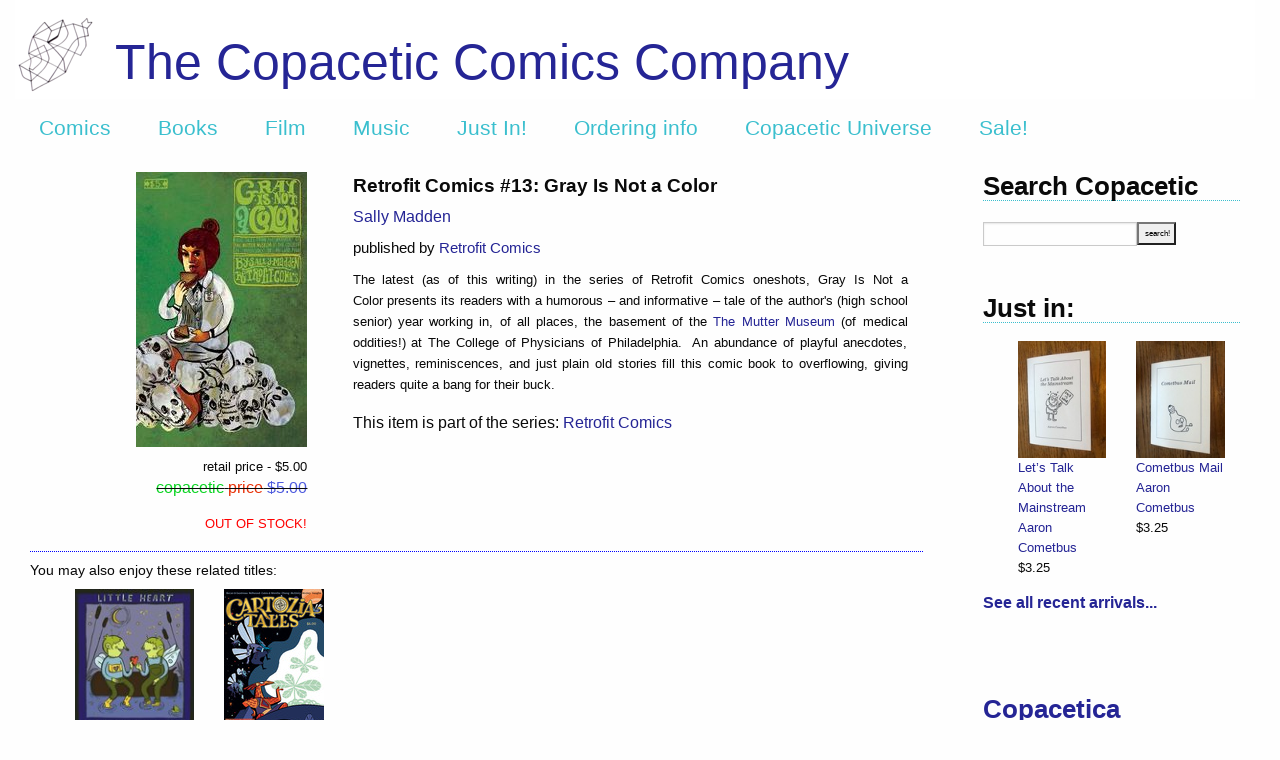

--- FILE ---
content_type: text/html; charset=utf-8
request_url: https://copaceticcomics.com/comics/retrofit-comics-13-gray-is-not-a-color
body_size: 4129
content:
<!DOCTYPE html>
<html>
<head>
<link rel="stylesheet" media="all" href="/assets/application-aa54747b1c90245aab9a918632802714dc7cd4295b4e3c98106188efa57401b0.css" />
<script src="/assets/application-e3b38e48416e644b054b21d0366255f8096a149302b83a61eca532d0a46f96c8.js"></script>
<meta content='text/html; charset=UTF-8' http-equiv='Content-Type'>
<meta charset='utf-8'>
<meta content='width=device-width, initial-scale=1.0' name='viewport'>
<meta name="csrf-param" content="authenticity_token" />
<meta name="csrf-token" content="OANiekNVhoNnVhdaLBXqIs+JRFIgdn8e34nVRAHMYRv3KHQBWIRZaeE8tLaWZKa8auzDBZ7VqIfT5scd338o+g==" />
<title>The Copacetic Comics Company | Retrofit Comics #13: Gray Is Not a</title>
<meta name="description" content="The latest (as of this writing) in the series of Retrofit Comics oneshots, Gray Is Not a Color presents its readers with a humorous – and informative – tale of the author&#39;s (high school senior) year working in, of all places, the basement of the The Mutter Museum (of medical oddities!) at The">
<meta property="og:title" content="Retrofit Comics #13: Gray Is Not a Color by Sally Madden">
<script>
  var _gaq = _gaq || [];
    _gaq.push(['_setAccount', 'UA-440777-3']);
    _gaq.push(['_trackPageview']);
  (function() {
    var ga = document.createElement('script'); ga.type = 'text/javascript'; ga.async = true;
    ga.src = ('https:' == document.location.protocol ? 'https://ssl' : 'http://www') +    '.google-analytics.com/ga.js';
    var s = document.getElementsByTagName('script')[0]; s.parentNode.insertBefore(ga, s);
    })();
</script>
<script>
  var switchTo5x=false;
</script>
<script src='https://ws.sharethis.com/button/buttons.js' type='text/javascript'></script>
<script type='text/javascript'>stLight.options({publisher: "ur-51af7ca3-c8a0-5c4e-81a7-9ff34b002213"});</script>
</head>
<body>
<div class='container'>
<header>
<div class='row expanded'>
<div class='small-12 columns'>
<div class='header_link' style='background: #FFFFFF url(&#39;https://copacetic-production.s3.amazonaws.com/logos/2/standard_DD355.png&#39;) no-repeat 0px 15px;'>
<div class='header_text'>
<a href="/">The Copacetic Comics Company</a>
</div>
<div data-sticky-container=''>
<div class='title-bar' data-options='marginTop: 0;' data-sticky='' style='width: 100%'>
<ul class='horizontal menu'>
<li class='title'><a href="/">Copacetic</a></li>
<li><a href="/comics">Comics</a></li>
<li><a href="/books">Books</a></li>
<li><a href="/dvds">Film</a></li>
<li><a href="/cds">Music</a></li>
<li><a href="/just_in">Just In!</a></li>
<li><a href="/articles/ordering-info">Ordering info</a></li>
<li><a href="/articles/copacetic-universe">Copacetic Universe</a></li>
<li><a href="/specials/special-sale">Sale!</a></li>
</ul>
</div>
</div>
</div>
</div>
</div>
</header>
<section id='body'>
<div class='row expanded'>
<div class='medium-9 columns content'>
<div class='row expanded'>
<div class='small-6 medium-4 columns text-right'>
<div class='item_image'><img src="https://copacetic-production.s3.amazonaws.com/catalog/comics/1609/medium_RetrofitGray.jpg" /></div>
<div class='itemspecials'><div class="retail_price">retail price - $5.00</div><div class="copacetic_price oos"><span style="color: #0cd424;">copacetic</span> <span style="color: #e83209;">price</span><span style="color: #4d5ade"> $5.00</span></div></div>
<p>
<span style='color: RED; font-size: 0.8em;'>OUT OF STOCK!</span>
</p>
</div>
<div class='small-6 medium-8 columns text-left'>
<div class='item_metadata columns'>
<div class='item_title'>
Retrofit Comics #13: Gray Is Not a Color
</div>
<div class='item_author'><a href="/creators/sally-madden">Sally Madden</a></div>
<div class='item_issuer'>published by <a href="/publishers/retrofit-comics">Retrofit Comics</a></div>
<div class='itemshowdesc'><p>
	The latest (as of this writing) in the series of Retrofit Comics oneshots, Gray Is Not a Color presents its readers with a humorous – and informative – tale of the author's (high school senior) year working in, of all places, the basement of the <a href="http://www.collegeofphysicians.org/mutter-museum/" target="_blank">The Mutter Museum</a> (of medical oddities!) at The College of Physicians of Philadelphia.  An abundance of playful anecdotes, vignettes, reminiscences, and just plain old stories fill this comic book to overflowing, giving readers quite a bang for their buck.</p>
</div>
<div class='itemspecials'>
This item is part of the series:
<a href="/serials/retrofit-comics">Retrofit Comics</a>
</div>
</div>
</div>
</div>
<div class='row expanded'>
<div class='small-12 columns'>
<div id='othersbrowser'>
<div class='others_header'>You may also enjoy these related titles:</div>
<div class='small-up-3 medium-up-5 large-up-6 xlarge-up-6'>
<div class='otherspane column' id='left_arrow'>
<a data-remote="true" href="/comics/1609/others/-6"><img border="0" src="/assets/left-c742fbec99c8696b00873d65c062386a323e78acea692144361a046073871b12.gif" /></a>
</div>
<div class='otherspane column' id='2078'>
<a href="/comics/little-heart"><img src="https://copacetic-production.s3.amazonaws.com/catalog/comics/2078/index_ffeee10a9a0ec8232ebc94b949641ef3_xl.jpg" /></a>
<div class='others_title'><a href="/comics/little-heart">Little Heart</a></div>
</div>
<div class='otherspane column' id='2033'>
<a href="/comics/cartozia-tales-5"><img src="https://copacetic-production.s3.amazonaws.com/catalog/comics/2033/index_FrontCover5-Davis-forweb.jpg" /></a>
<div class='others_title'><a href="/comics/cartozia-tales-5">Cartozia Tales #5</a></div>
</div>
<div class='otherspane column' id='right_arrow'>
<a data-remote="true" href="/comics/1609/others/0"><img border="0" src="/assets/right-c13d0c578690ba6b5709279135bebe488ab1cfacffb9eaba704954e94cea5251.gif" /></a>
</div>
</div>
</div>

</div>
</div>

</div>
<div class='medium-3 columns sidebar'>
<div class='row expanded'>
<div class='small-12 columns'>
<div class='sidebar_title'>Search Copacetic</div>
<div class='sidebar_search'>
<form action="/searches" accept-charset="UTF-8" method="post"><input name="utf8" type="hidden" value="&#x2713;" /><input type="hidden" name="authenticity_token" value="8g6aOFAMkGxMdJEgL2sLN8yeyfwQlMRKUNJegOv9A189JYxDS91PhsoeMsyVGkepaftOq643E9NcvUzZNU5Kvg==" />
<input type="text" name="query" id="query" autocomplete="off" size="15" />
<input type="submit" name="commit" value="search!" data-disable-with="search!" />
</form>

</div>
</div>
</div>
<div class='row expanded just_in'>
<div class='small-12 columns'>
<div class='sidebar_title clear_top'>Just in:</div>
<div aria-label='Just in!' class='sidebar-orbit' data-orbit='' role='sidebar'>
<ul class='orbit-container'>
<li class='orbit-slide'>
<ul class='small-up-1 medium-up-2'>
<li class='justin_slide column'>
<div class='scroll_image'><img src="https://copacetic-production.s3.amazonaws.com/catalog/books/501/index_IMG_3221.jpeg" /></div>
<div class='scroll_metadata'>
<div class='scroll_title'><a href="/books/let-s-talk-about-the-mainstream-by-aaron-cometbus">Let’s Talk About the Mainstream</a></div>
<div class='scroll_author'><a href="/creators/aaron-cometbus">Aaron Cometbus</a></div>
<div class='scroll_price'>$3.25</div>
</div>
</li>
<li class='justin_slide column show-for-large'>
<div class='scroll_image'><img src="https://copacetic-production.s3.amazonaws.com/catalog/books/500/index_IMG_3220.jpeg" /></div>
<div class='scroll_metadata'>
<div class='scroll_title'><a href="/books/cometbus-mail-by-aaron-cometbus">Cometbus Mail</a></div>
<div class='scroll_author'><a href="/creators/aaron-cometbus">Aaron Cometbus</a></div>
<div class='scroll_price'>$3.25</div>
</div>
</li>
</ul>
</li>
<li class='orbit-slide'>
<ul class='small-up-1 medium-up-2'>
<li class='justin_slide column'>
<div class='scroll_image'><img src="https://copacetic-production.s3.amazonaws.com/catalog/books/499/index_IMG_3223.jpeg" /></div>
<div class='scroll_metadata'>
<div class='scroll_title'><a href="/books/pensacola-by-aaron-cometbus">Pensacola</a></div>
<div class='scroll_author'><a href="/creators/aaron-cometbus">Aaron Cometbus</a></div>
<div class='scroll_price'>$3.25</div>
</div>
</li>
<li class='justin_slide column show-for-large'>
<div class='scroll_image'><img src="https://copacetic-production.s3.amazonaws.com/catalog/books/498/index_IMG_3222.jpeg" /></div>
<div class='scroll_metadata'>
<div class='scroll_title'><a href="/books/east-bay-beat-by-aaron-cometbus">East Bay Beat</a></div>
<div class='scroll_author'><a href="/creators/aaron-cometbus">Aaron Cometbus</a></div>
<div class='scroll_price'>$3.25</div>
</div>
</li>
</ul>
</li>
<li class='orbit-slide'>
<ul class='small-up-1 medium-up-2'>
<li class='justin_slide column'>
<div class='scroll_image'><img src="https://copacetic-production.s3.amazonaws.com/catalog/books/497/index_IMG_3219.jpeg" /></div>
<div class='scroll_metadata'>
<div class='scroll_title'><a href="/books/set-four-cometbus-zines-all-new-previously-unpublished-for-2026-by-aaron-cometbus">SET: Four Cometbus zines – ALL NEW (as in previously uncollected and/or unpublished) for 2026!</a></div>
<div class='scroll_author'><a href="/creators/aaron-cometbus">Aaron Cometbus</a></div>
<div class='scroll_price'>$13.75</div>
</div>
</li>
<li class='justin_slide column show-for-large'>
<div class='scroll_image'><img src="https://copacetic-production.s3.amazonaws.com/catalog/books/493/index_YourNameHere.jpeg" /></div>
<div class='scroll_metadata'>
<div class='scroll_title'><a href="/books/your-name-here-by-helen-dewitt-ilya-gridneff">Your Name Here</a></div>
<div class='scroll_author'><a href="/creators/helen-dewitt">Helen DeWitt</a>, <a href="/creators/ilya-gridneff">Ilya Gridneff</a></div>
<div class='scroll_price'>$18.75</div>
</div>
</li>
</ul>
</li>
<li class='orbit-slide'>
<ul class='small-up-1 medium-up-2'>
<li class='justin_slide column'>
<div class='scroll_image'><img src="https://copacetic-production.s3.amazonaws.com/catalog/comics/4853/index_B23.jpeg" /></div>
<div class='scroll_metadata'>
<div class='scroll_title'><a href="/comics/bubbles-23-the-bubbles-con-2-issue">Bubbles</a></div>
<div class='scroll_author'><a href="/creators/brian-baynes">Brian Baynes</a>, <a href="/creators/charles-burns">Charles Burns</a> + 5 more</div>
<div class='scroll_price'>$7.50</div>
</div>
</li>
<li class='justin_slide column show-for-large'>
<div class='scroll_image'><img src="https://copacetic-production.s3.amazonaws.com/catalog/comics/4859/index_LaleW.jpg" /></div>
<div class='scroll_metadata'>
<div class='scroll_title'><a href="/comics/the-art-of-lale-westvind">The Art of Lale Westvind Collection</a></div>
<div class='scroll_author'><a href="/creators/lale-westvind">Lale Westvind</a></div>
<div class='scroll_price'>$15.25</div>
</div>
</li>
</ul>
</li>
<li class='orbit-slide'>
<ul class='small-up-1 medium-up-2'>
<li class='justin_slide column'>
<div class='scroll_image'><img src="https://copacetic-production.s3.amazonaws.com/catalog/comics/4849/index_IMG_3066.jpeg" /></div>
<div class='scroll_metadata'>
<div class='scroll_title'><a href="/comics/momix-presents-dadix">Momix Presents: DADIX</a></div>
<div class='scroll_author'><a href="/creators/sam-szabo">Sam Szabo</a></div>
<div class='scroll_price'>$15.25</div>
</div>
</li>
<li class='justin_slide column show-for-large'>
<div class='scroll_image'><img src="https://copacetic-production.s3.amazonaws.com/catalog/comics/4847/index_Crepusculine2.jpg" /></div>
<div class='scroll_metadata'>
<div class='scroll_title'><a href="/comics/crepusculine-2">Crepusculine</a></div>
<div class='scroll_author'><a href="/creators/conor-stechschulte">Conor Stechschulte</a></div>
<div class='scroll_price'>$12.75</div>
</div>
</li>
</ul>
</li>
</ul>
</div>
</div>
<div class='small-12 columns'>
<strong><a href="/just_in">See all recent arrivals...</a></strong>
</div>
</div>
<div class='row expanded'>
<div class='small-12 columns'>
<div class='sidebar_title clear_top'><a href="/copacetica">Copacetica</a></div>
Edifiying essays about all things Copacetic
<div class='paypal'><img src="/assets/paypal-27c3faf8e73e9010ba95566f4e6ad46ab59de6d54e20f7e8029e2a0de05a9170.gif" /></div>
<div class='paypal'>
<strong><a href="https://www.instagram.com/copaceticcomics/">Follow us on Instagram</a></strong>
</div>
</div>
</div>

</div>
</div>
</section>
<footer>
<div class='row expanded'>
<div class='footer_link small-3 medium-1 columns'>
<a href="/"><img src="/assets/footer_small_circle-923a63e238ea80c25e1c23272257bbab26bfcd5c2218646689917c32df10045a.png" /></a>
<p><a href="/articles/about-us">About us</a></p>
</div>
<div class='footer_text small-9 medium-10 columns'>
<div class='row expanded'>
<div class='small-6 columns medium-4'>
All text &copy; 2001 -
2026
The Copacetic Comics Company unless otherwise specified.
</div>
<div class='small-6 columns medium-4'>
<u>send/mail/ship to us:</u>
<p>2148 Ardmore Blvd. – Suite 401</p>
<p>Pittsburgh, PA 15221-4824</p>
</div>
<div class='small-6 columns medium-4'>
<u>contact us:</u>
<p>copacetic@copacetic.biz</p>
<p>(412) 251 - 5451</p>
</div>
</div>
</div>
</div>
</footer>
</div>
</body>
<script>
  $(document).ready(function() {
    
    });
</script>
</html>
